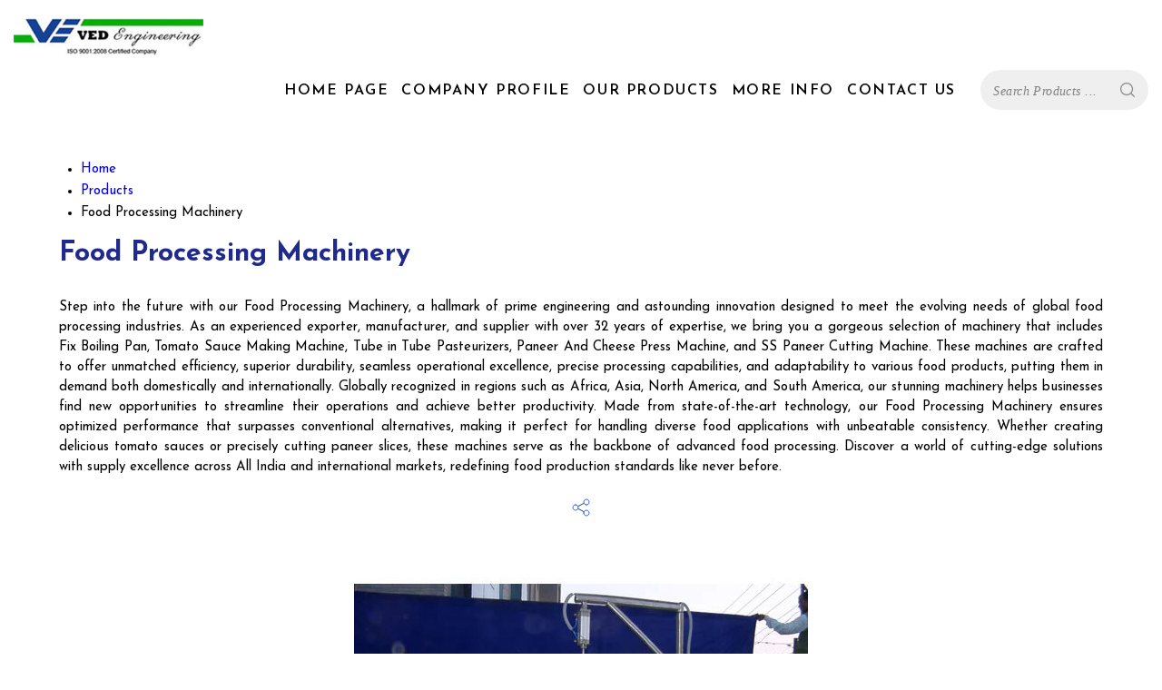

--- FILE ---
content_type: text/plain
request_url: https://www.google-analytics.com/j/collect?v=1&_v=j102&a=879514827&t=pageview&_s=1&dl=https%3A%2F%2Fwww.cupfillingmachine.net%2Ffood-processing-machinery.html&ul=en-us%40posix&dt=Food%20Processing%20Machinery%20Manufacturer%2C%20Food%20Processing%20Machinery%20Supplier%2C%20Exporter&sr=1280x720&vp=1280x720&_u=IEDAAEABAAAAACAAI~&jid=15477260&gjid=183822213&cid=1755550463.1769580789&tid=UA-75129091-31&_gid=960696808.1769580789&_r=1&_slc=1&z=358323540
body_size: -453
content:
2,cG-KQM0B4MHVZ